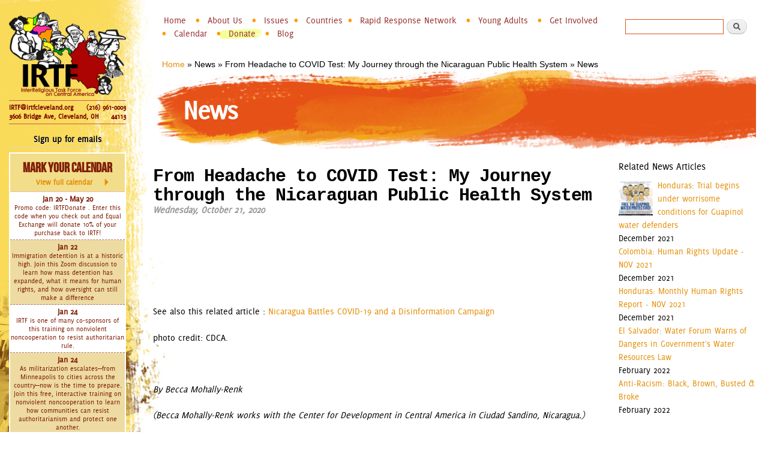

--- FILE ---
content_type: text/html; charset=utf-8
request_url: https://www.irtfcleveland.org/news/articles/headache-covid-test-my-journey-through-nicaraguan-public-health-system?widget_title=Related%20News%20Articles&sort_by=created&sort_order=DESC&page=185
body_size: 15906
content:
<!DOCTYPE html>
<html lang="en" dir="ltr"
>

<head profile="http://www.w3.org/1999/xhtml/vocab">
  <meta http-equiv="Content-Type" content="text/html; charset=utf-8" />
<meta name="Generator" content="Drupal 7 (http://drupal.org)" />
<link rel="canonical" href="/news/articles/headache-covid-test-my-journey-through-nicaraguan-public-health-system" />
<link rel="shortlink" href="/node/2225" />
<link rel="shortcut icon" href="https://www.irtfcleveland.org/sites/all/themes/irtfb/favicon.ico" type="image/vnd.microsoft.icon" />
    <meta http-equiv="X-UA-Compatible" content="IE=edge,chrome=1">
    <meta name="MobileOptimized" content="width" />
    <meta name="HandheldFriendly" content="true" />
    <meta name="viewport" content="width=device-width, initial-scale=1.0" />
    <meta http-equiv="cleartype" content="on" />
  <title>News | InterReligious Task Force on Central America</title>
  <link type="text/css" rel="stylesheet" href="https://www.irtfcleveland.org/sites/default/files/css/css_xE-rWrJf-fncB6ztZfd2huxqgxu4WO-qwma6Xer30m4.css" media="all" />
<link type="text/css" rel="stylesheet" href="https://www.irtfcleveland.org/sites/default/files/css/css_ntCz7udh66prM85dlibL5cSl16uR5mFkmPYLsA2b56k.css" media="all" />
<link type="text/css" rel="stylesheet" href="https://www.irtfcleveland.org/sites/default/files/css/css_PNjvIQpHzIo0f6XRedtOsfa2SKTWVshdZwQWA8cueEE.css" media="all" />
<link type="text/css" rel="stylesheet" href="https://www.irtfcleveland.org/sites/default/files/css/css_VT2JpPnLmWDvAn9UeMMWOZ3j9CmKJxFaxKtO-YJpBUU.css" media="all" />
<link type="text/css" rel="stylesheet" href="https://www.irtfcleveland.org/sites/default/files/css/css_x-jXilWc0ax2dHVxJVTYujdGfe3HnYPx1d-jdyfMexc.css" media="all" />
<link type="text/css" rel="stylesheet" href="https://www.irtfcleveland.org/sites/default/files/css/css_47DEQpj8HBSa-_TImW-5JCeuQeRkm5NMpJWZG3hSuFU.css" media="print" />
<link type="text/css" rel="stylesheet" href="https://www.irtfcleveland.org/sites/default/files/css/css_oszPpAYZWU9mjGycUm3gYDgkV2CH0P2p9wHWaL9UbM0.css" media="all" />
  <!--[if (gte IE 6)&(lte IE 8)]>
    <script src="/sites/all/themes/irtfb/js/selectivizr-min.js"></script>
  <![endif]-->
  <!--[if lt IE 9]>
    <script src="/sites/all/themes/irtfb/js/html5-respond.js"></script>
  <![endif]-->
  <script type="text/javascript" src="https://www.irtfcleveland.org/sites/default/files/js/js_XexEZhbTmj1BHeajKr2rPfyR8Y68f4rm0Nv3Vj5_dSI.js"></script>
<script type="text/javascript" src="https://www.irtfcleveland.org/sites/default/files/js/js_CwA9uD2kYGc1ubylea-Ul8iN5PWYS40GWBA4ue9Bo4w.js"></script>
<script type="text/javascript" src="https://www.irtfcleveland.org/sites/default/files/js/js_aIW5Y5m7SSf9ndzo_b-GKa6rW7PAt4rJIptlAeDKClM.js"></script>
<script type="text/javascript" src="https://www.irtfcleveland.org/sites/default/files/js/js_7lcFRgscm3n_VYKqj9SygBFONeH-YK-Jkotva65VGDE.js"></script>
<script type="text/javascript">
<!--//--><![CDATA[//><!--
(function(i,s,o,g,r,a,m){i["GoogleAnalyticsObject"]=r;i[r]=i[r]||function(){(i[r].q=i[r].q||[]).push(arguments)},i[r].l=1*new Date();a=s.createElement(o),m=s.getElementsByTagName(o)[0];a.async=1;a.src=g;m.parentNode.insertBefore(a,m)})(window,document,"script","https://www.google-analytics.com/analytics.js","ga");ga("create", "UA-6368419-1", {"cookieDomain":".www.irtfcleveland.org"});ga("set", "anonymizeIp", true);ga("send", "pageview");
//--><!]]>
</script>
<script type="text/javascript" src="https://www.irtfcleveland.org/sites/default/files/js/js_SK-08qbcXNvAtD7BbUuEd4j8SG98e-SONnMtNhfAbrE.js"></script>
<script type="text/javascript">
<!--//--><![CDATA[//><!--
jQuery.extend(Drupal.settings, {"basePath":"\/","pathPrefix":"","setHasJsCookie":0,"ajaxPageState":{"theme":"irtfb","theme_token":"jg3pzxUXguXc5Rgq789_0c8Y92ErQBFxjxXBVt-sdJo","js":{"profiles\/panopoly\/modules\/panopoly\/panopoly_widgets\/panopoly-widgets.js":1,"profiles\/panopoly\/modules\/panopoly\/panopoly_widgets\/panopoly-widgets-spotlight.js":1,"profiles\/panopoly\/modules\/contrib\/jquery_update\/replace\/jquery\/1.7\/jquery.min.js":1,"misc\/jquery-extend-3.4.0.js":1,"misc\/jquery-html-prefilter-3.5.0-backport.js":1,"misc\/jquery.once.js":1,"misc\/drupal.js":1,"profiles\/panopoly\/modules\/contrib\/jquery_update\/replace\/ui\/ui\/minified\/jquery.ui.core.min.js":1,"profiles\/panopoly\/modules\/contrib\/jquery_update\/replace\/ui\/ui\/minified\/jquery.ui.widget.min.js":1,"profiles\/panopoly\/modules\/contrib\/jquery_update\/replace\/ui\/ui\/minified\/jquery.ui.tabs.min.js":1,"profiles\/panopoly\/modules\/contrib\/jquery_update\/replace\/ui\/ui\/minified\/jquery.ui.accordion.min.js":1,"profiles\/panopoly\/modules\/panopoly\/panopoly_images\/panopoly-images.js":1,"profiles\/panopoly\/modules\/contrib\/admin_menu\/admin_devel\/admin_devel.js":1,"profiles\/panopoly\/modules\/panopoly\/panopoly_magic\/panopoly-magic.js":1,"profiles\/panopoly\/modules\/panopoly\/panopoly_theme\/js\/panopoly-accordion.js":1,"profiles\/panopoly\/modules\/contrib\/caption_filter\/js\/caption-filter.js":1,"profiles\/panopoly\/libraries\/jquery.imagesloaded\/jquery.imagesloaded.min.js":1,"sites\/all\/modules\/contrib\/twitter_db\/js\/twitter_db.js":1,"sites\/all\/modules\/contrib\/service_links\/js\/facebook_share.js":1,"sites\/all\/modules\/contrib\/service_links\/js\/twitter_button.js":1,"sites\/all\/modules\/contrib\/service_links\/js\/pinterest_button.js":1,"profiles\/panopoly\/modules\/contrib\/field_group\/field_group.js":1,"sites\/all\/modules\/contrib\/google_analytics\/googleanalytics.js":1,"0":1,"sites\/all\/themes\/irtfb\/js\/irtfb.js":1},"css":{"modules\/system\/system.base.css":1,"modules\/system\/system.menus.css":1,"modules\/system\/system.messages.css":1,"modules\/system\/system.theme.css":1,"misc\/ui\/jquery.ui.theme.css":1,"misc\/ui\/jquery.ui.accordion.css":1,"profiles\/panopoly\/modules\/contrib\/date\/date_api\/date.css":1,"profiles\/panopoly\/modules\/contrib\/date\/date_popup\/themes\/datepicker.1.7.css":1,"modules\/field\/theme\/field.css":1,"modules\/node\/node.css":1,"profiles\/panopoly\/modules\/panopoly\/panopoly_core\/css\/panopoly-dropbutton.css":1,"profiles\/panopoly\/modules\/panopoly\/panopoly_magic\/css\/panopoly-magic.css":1,"profiles\/panopoly\/modules\/panopoly\/panopoly_magic\/css\/panopoly-modal.css":1,"profiles\/panopoly\/modules\/panopoly\/panopoly_theme\/css\/panopoly-featured.css":1,"profiles\/panopoly\/modules\/panopoly\/panopoly_theme\/css\/panopoly-accordian.css":1,"profiles\/panopoly\/modules\/panopoly\/panopoly_theme\/css\/panopoly-layouts.css":1,"profiles\/panopoly\/modules\/panopoly\/panopoly_widgets\/panopoly-widgets.css":1,"profiles\/panopoly\/modules\/panopoly\/panopoly_widgets\/panopoly-widgets-spotlight.css":1,"profiles\/panopoly\/modules\/panopoly\/panopoly_wysiwyg\/panopoly-wysiwyg.css":1,"profiles\/panopoly\/modules\/contrib\/radix_layouts\/radix_layouts.css":1,"modules\/search\/search.css":1,"modules\/user\/user.css":1,"profiles\/panopoly\/modules\/contrib\/views\/css\/views.css":1,"profiles\/panopoly\/modules\/contrib\/caption_filter\/caption-filter.css":1,"profiles\/panopoly\/modules\/contrib\/ctools\/css\/ctools.css":1,"profiles\/panopoly\/modules\/contrib\/panels\/css\/panels.css":1,"sites\/all\/modules\/contrib\/twitter_db\/css\/twitter_db.css":1,"sites\/all\/themes\/irtfb\/css\/layout.css":1,"sites\/all\/themes\/irtfb\/css\/style.css":1,"sites\/all\/themes\/irtfb\/css\/irtf.css":1,"sites\/all\/themes\/irtfb\/css\/print.css":1,"profiles\/panopoly\/modules\/panopoly\/panopoly_images\/panopoly-images.css":1,"public:\/\/fontyourface\/local_fonts\/Bebas_Neue-normal-normal\/stylesheet.css":1,"public:\/\/fontyourface\/local_fonts\/Delicious-normal-normal\/stylesheet.css":1}},"CToolsModal":{"modalSize":{"type":"scale","width":".9","height":".9","addWidth":0,"addHeight":0,"contentRight":25,"contentBottom":75},"modalOptions":{"opacity":".55","background-color":"#FFF"},"animationSpeed":"fast","modalTheme":"CToolsModalDialog","throbberTheme":"CToolsModalThrobber"},"panopoly_magic":{"pane_add_preview_mode":"automatic"},"twitter_db":{"jquery_plugin":false,"cycle_enabled":false,"cycle_effect":"fade"},"ws_fs":{"type":"button","app_id":"1064895266864834","css":"","locale":"en_US"},"ws_pb":{"countlayout":"horizontal"},"field_group":{"hidden":"teaser"},"googleanalytics":{"trackOutbound":1,"trackMailto":1,"trackDownload":1,"trackDownloadExtensions":"7z|aac|arc|arj|asf|asx|avi|bin|csv|doc(x|m)?|dot(x|m)?|exe|flv|gif|gz|gzip|hqx|jar|jpe?g|js|mp(2|3|4|e?g)|mov(ie)?|msi|msp|pdf|phps|png|ppt(x|m)?|pot(x|m)?|pps(x|m)?|ppam|sld(x|m)?|thmx|qtm?|ra(m|r)?|sea|sit|tar|tgz|torrent|txt|wav|wma|wmv|wpd|xls(x|m|b)?|xlt(x|m)|xlam|xml|z|zip","trackDomainMode":1},"urlIsAjaxTrusted":{"\/news\/articles\/headache-covid-test-my-journey-through-nicaraguan-public-health-system?widget_title=Related%20News%20Articles\u0026sort_by=created\u0026sort_order=DESC\u0026page=185":true}});
//--><!]]>
</script>
</head>
<body class="html not-front not-logged-in one-sidebar sidebar-first page-node page-node- page-node-2225 node-type-panopoly-news-article node-promoted region-content footer-columns"  style="background-image: url(/sites/all/themes/irtfb/images/sidebar-bgs/3.jpg)">
  <div id="skip-link">
    <a href="#main-content" class="element-invisible element-focusable">Skip to main content</a>
  </div>
    <div id="page-wrapper"><div id="page">

  <div id="header" class="without-secondary-menu"><div class="section clearfix">
        
    
    
          <div id="name-and-slogan" class="element-invisible">

                              <div id="site-name" class="element-invisible">
              <strong>
                <a href="/" title="Home" rel="home"><span>InterReligious Task Force on Central America</span></a>
              </strong>
            </div>
                  
        
      </div> <!-- /#name-and-slogan -->
    
      <div class="region region-header">
    <div id="block-system-main-menu" class="block block-system block-menu">

    <h2 class="element-invisible">Main menu</h2>
  
  <div class="content">
    <ul class="menu clearfix"><li class="first leaf"><a href="/">Home</a></li>
<li class="expanded"><a href="/content/about-us">About Us</a><ul class="menu clearfix"><li class="first leaf"><a href="/content/irtf-mission-and-vision">Mission and Vision</a></li>
<li class="leaf"><a href="/content/staff-and-board">Staff and Board</a></li>
<li class="last leaf"><a href="/content/about-martyrs">About the Martyrs</a></li>
</ul></li>
<li class="expanded"><span class="nolink" tabindex="0">Issues</span><ul class="menu clearfix"><li class="first leaf"><a href="/content/anti-militarism">Anti-Militarism</a></li>
<li class="leaf"><a href="/content/environmental-human-rights">Environmental Human Rights</a></li>
<li class="leaf"><a href="/content/exploited-labor">Exploited Labor</a></li>
<li class="leaf"><a href="/content/fair-trade">Fair Trade</a></li>
<li class="leaf"><a href="https://www.irtfcleveland.org/content/gender-sexual-solidarity">Gender &amp; Sexual Solidarity</a></li>
<li class="last leaf"><a href="/content/afro-descendant-%C2%A0indigenous">Afro-Descendant &amp; Indigenous</a></li>
</ul></li>
<li class="expanded"><span class="nolink" tabindex="0">Countries</span><ul class="menu clearfix"><li class="first leaf"><a href="/countries/colombia/news">Colombia</a></li>
<li class="leaf"><a href="/countries/el-salvador/news">El Salvador</a></li>
<li class="leaf"><a href="/countries/guatemala/news">Guatemala</a></li>
<li class="leaf"><a href="/countries/honduras/news">Honduras</a></li>
<li class="leaf"><a href="/countries/mexico/news">Mexico</a></li>
<li class="last leaf"><a href="/countries/nicaragua/news">Nicaragua</a></li>
</ul></li>
<li class="expanded"><a href="/content/rrn">Rapid Response Network</a><ul class="menu clearfix"><li class="first leaf"><a href="/content/rrn/updates">Case Updates</a></li>
<li class="last leaf"><a href="/content/RRN/join-RRN">Join the RRN</a></li>
</ul></li>
<li class="expanded"><a href="/content/young-adults">Young Adults</a><ul class="menu clearfix"><li class="first leaf"><a href="/content/fair-trade-youth-grant">Fair Trade Youth Grant</a></li>
<li class="collapsed"><a href="/content/workshops-art-installation">Workshops</a></li>
<li class="last leaf"><a href="/content/internship">Internship</a></li>
</ul></li>
<li class="expanded"><a href="/content/get-involved">Get Involved</a><ul class="menu clearfix"><li class="first leaf"><a href="/content/volunteer">Volunteer</a></li>
<li class="leaf"><a href="/content/organizing">Start Organizing</a></li>
<li class="leaf"><a href="/content/start-learning">Start Learning</a></li>
<li class="leaf"><a href="/content/urgent-actions">Urgent Actions</a></li>
<li class="last leaf"><a href="/content/sign-up">Sign-up for our e-mail list</a></li>
</ul></li>
<li class="leaf"><a href="/calendar">Calendar</a></li>
<li class="leaf"><a href="/donate" target="_blank">Donate</a></li>
<li class="last leaf"><a href="/blog">Blog</a></li>
</ul>  </div>
</div>
<div id="block-search-form" class="block block-search">

    
  <div class="content">
    <form action="/news/articles/headache-covid-test-my-journey-through-nicaraguan-public-health-system?widget_title=Related%20News%20Articles&amp;sort_by=created&amp;sort_order=DESC&amp;page=185" method="post" id="search-block-form" accept-charset="UTF-8"><div><div class="container-inline">
      <h2 class="element-invisible">Search form</h2>
    <div class="form-item form-type-textfield form-item-search-block-form">
  <label class="element-invisible" for="edit-search-block-form--2">Search </label>
 <input title="Enter the terms you wish to search for." type="text" id="edit-search-block-form--2" name="search_block_form" value="" size="15" maxlength="128" class="form-text" />
</div>
<div class="form-actions form-wrapper" id="edit-actions"><input type="submit" id="edit-submit" name="op" value="Search" class="form-submit" /></div><input type="hidden" name="form_build_id" value="form-5pximJusuH3wzIbqkBcYpAW6QOgi-NH0JR-LGH6sxv0" />
<input type="hidden" name="form_id" value="search_block_form" />
</div>
</div></form>  </div>
</div>
  </div>

    
    

  </div></div> <!-- /.section, /#header -->

  
  
  <div id="main-wrapper" class="clearfix"><div id="main" class="clearfix">

    <h2 class="element-invisible">You are here</h2><div class="breadcrumb"><a href="/">Home</a> » <span >News</span> » <span >From Headache to COVID Test: My Journey through the Nicaraguan Public Health System</span> » News</div>
    <div id="content" class="column"><div class="section">
            <a id="main-content"></a>
                    <h1 class="title" id="page-title">
          News        </h1>
                          <div class="tabs">
                  </div>
                          <div class="region region-content">
    <div id="block-system-main" class="block block-system">

    
  <div class="content">
    
<div class="panel-display bryant-flipped clearfix radix-bryant-flipped" id="panopoly-news">

  <div class="container-fluid">
    <div class="row">
      <div class="col-md-9 radix-layouts-content panel-panel">
        <div class="panel-panel-inner">
          <div class="panel-pane pane-node-content"  >
  
        <h2 class="pane-title">
      From Headache to COVID Test: My Journey through the Nicaraguan Public Health System    </h2>
    
  
  <div class="pane-content">
    
<article id="node-2225" class="node node-panopoly-news-article node-promoted node-full clearfix" role="article">

      
  
  <div class="content clearfix">
    <div class="field field-name-field-article-date field-type-datetime field-label-hidden"><div class="field-items"><div class="field-item even"><span class="date-display-single">Wednesday, October 21, 2020</span></div></div></div><div class="field field-name-body field-type-text-with-summary field-label-hidden"><div class="field-items"><div class="field-item even"><p> </p><p> </p><p> </p><p>See also this related article : <a href="https://www.coha.org/nicaragua-battles-covid-19-and-a-disinformation-campaign/">Nicaragua Battles COVID-19 and a Disinformation Campaign</a></p><p>photo credit: CDCA. </p><p> </p><p><i>By Becca Mohally-Renk</i></p><p><i>(Becca Mohally-Renk works with the Center for Development in Central America in Ciudad Sandino, Nicaragua.)</i></p><p><i>This article was originally posted by Alliance for Global Justice: <a href="https://afgj.org/">https://afgj.org/</a></i></p><p>In early October I got a headache that wouldn’t go away…and it put me right inside the debate over Nicaragua’s response to COVID-19. Despite being the poorest country in the region, since the coronavirus pandemic hit Central America earlier this year, Nicaragua has consistently had fewer cases, fewer deaths and more successful recoveries per capita than any other country in the isthmus. Our organization, the Center for Development in Central America runs a health clinic in Ciudad Sandino, just outside Managua. Since July we’ve been hearing criticisms that the government is hiding a second wave, but that hasn’t come about yet – folks have been cautiously going about their business, gradually returning to normal life, albeit with masks and hygiene protocols. Still, when I got a headache that wouldn’t go away followed by body aches and fatigue, I was cautious.</p><p>Because I work with folks over 60 who have compromised immune systems and chronic conditions, I stayed holed up at home. Uncertain what to do when I still wasn’t feeling 100% a few days later, I called the free 24-hour COVID hotline that the Nicaraguan Health Ministry (MINSA) set up in April. The operator answered on the first ring, no waiting, no hold music. I explained that I wanted to know whether or not I should be quarantining. My husband and I had been sending our 8th and 9th grade daughters to their public school where masks are required, but we were unsure whether or not to keep sending them since I wasn’t feeling well. The operator asked for my name, address, ID number, age, and asked if I had any pre-existing conditions. He went through a list of symptoms with me, then he told me a doctor would give me a callback. Less than five minutes later, a second operator called to re-check symptoms with me. Another three minutes went by, then I got a call back from the doctor. She went through my symptoms and medical history with me and advised me that while I probably didn’t have COVID, I should go in to see a doctor about the headaches.</p><p>Two days later when my headaches weren’t better, I’d had a blood test showing a virus so I called the hotline again. As soon as the operator picked up and introduced herself she said, “Is this doña Rebecca? You called us a few days ago because you’d been having headaches? How are you feeling now?” They had my number registered and all my information popped right up. The operator went through the symptom checklist with me again and when I told her about the test result she said, “You should really go in to your health center, your assigned center is the Hospitalito in Ciudad Sandino in front of the police station. I always see that it’s empty there, the attention should be fast. It’s best if you go in.” When I got a call back from the doctor, I asked if they would test me for COVID and he told me that would be up to the doctor who examined me; if I wanted to ensure I got the test, I could go to the central MINSA offices in Managua and pay $150 to get tested.</p><p>I found myself hesitating to go in. When the first coronavirus cases were reported in Nicaragua, opposition groups flooded social media with stories of hospital systems collapsing, overrun with the virus. On WhatsApp I was forwarded lists of “recommended” medicines to buy in case my family members got sick. Near my office the lines at the pharmacies to buy these medicines went around the corner and my coworkers were charged $6 for an aspirin tablet. Meanwhile the Health Ministry used TV and radio jingles to counteract bad information: as soon as you get sick, go to your local health center to have a doctor examine you and give you medicine appropriate for your medical history and current condition, all free of charge.</p><p>Unfortunately, in May and June many people were too afraid to go to the doctor and the opposition’s lies were paid for in lives lost. Recently I talked with a friend whose family story shows the consequences of misinformation: her sister listened to government advice and as soon as she had a persistent headache she went right in to the public clinic. She was given medicine and quarantined at home where she recovered from a mild case. A second, wealthier sister refused to go to a doctor. When she got sicker she paid a small fortune at a private hospital, but kept getting worse. Finally she went to the public hospital where she was hospitalized and eventually recovered from a severe case of coronavirus. The third family member, a cousin, was too scared to seek care in the public system and too poor to go to the private hospital. He waited at home until he could no longer breathe, and by the time he went to the public hospital he died before they could intubate him.</p><p>It was with those lessons in mind that I decided to go to the public hospital in Ciudad Sandino, reasoning I’d rather overreact to a headache than be hospitalized later. I went after 5 o’clock, thinking it would be quieter with the normal outpatient services closed. I was shown to a separate building where I sat outside on a bench to wait with one other patient. After a short wait a nurse checked my temperature, blood pressure and blood oxygen levels. I was then ushered into the exam room where the doctor sat behind a desk 12 feet away. She asked questions about my symptoms and looked at my lab results. The doctor then examined me, looking in my throat, listening to my lungs. She told me that based on clinical exam and my lab tests, they couldn’t conclusively say whether I had COVID or not, so she gave me an appointment to get a COVID test the following morning. The doctor explained that because the COVID tests require full PPE and room disinfection, they schedule all the patients at one time to simplify the process. She told me that they do six COVID tests per day at the hospital, and that at 6:30 PM I was only the sixth possible case that day that had warranted a test.</p><p>The following day I went back to get my test at 8 AM. Three other patients and I waited two hours for the final two patients scheduled – they never showed up. As I was waiting, I thought about how the best epidemiological plan still has to contend with human nature. For example, the two missing patients had a chance to find out – for free! – if they had coronavirus. Maybe they didn’t want to wait, maybe they were scared, maybe they felt better, but whatever the reason, they didn’t show up. As anyone who works in public health around the world can attest, getting people to change habits is difficult. Providing them with access services, however, is something that the current government has been able to do – and for patients in Ciudad Sandino over the past 14 years, it has changed their lives dramatically.</p><p>It’s called the “Little Hospital” because the Hospitalito – which serves a city of 180,000 – was technically a health center until just a few years ago. During 16 years of neoliberal governments, one building was designated for outpatient services and the second building sat empty. Our CDCA health clinic employed doctors who also worked at the Hospitalito, and they told us that they didn’t even have gloves to examine patients. Every time I went down the street outside the Hospitalito I was stopped by people begging for taxi fare to take their family members into a hospital seven miles away in Managua because there was nothing to be done for them at the Hospitalito and there was no ambulance.</p><p>Now the Hospitalito has full emergency services and two ambulances. When I walked through the gate at 8 AM there were over 100 patients waiting to be seen by Operation Miracle, where Cuban-trained ophthalmologists perform more than 10,000 cataract removal surgeries for free annually. I watched families coming in with food and packages for mothers who had recently given birth there – before, women had to go all the way into Managua to give birth; I drove one neighbor who had patiently waited until morning to ask me for a ride and then gave birth just 10 minutes after I dropped her off! Now expectant mothers don’t have to travel while in labor – they were there watching the morning bustle from the porch of the maternity waiting home where they wait out the last two weeks of their pregnancy, resting and being closely monitored by doctors. I walked through the full outpatient areas – gynecology, psychology, pediatrics, and general medicine. As I stood waiting, I could see the constantly moving lines at the pharmacy to pick up free meds and at the laboratory to get free exams. I watched one of the two ambulances get loaded up with tables, chairs, vaccines and medical students and head out to a community health fair. A mototaxi with the MINSA logo emblazoned on it came and went constantly, taking personnel and provisions to the six related health centers open daily and even two rural health centers that are staffed once a week.</p><p>And in the midst of all that bustle sat four lonely patients with possible COVID. At 10 AM when I was called in, the doctor in full PPE had me sit down and explained the procedure to me. He stuck a probe way up each of my nostrils and explained that I would be called within two days if my test was positive. If my test was negative, I wouldn’t get a call. I asked if they’d only been doing six tests a day throughout the pandemic. He said no, they had been doing more, but now many days they don’t even have six patients to test, so they randomly test staff to fill their quota. He told me that patients who are clinically shown to have COVID with physical exam are treated as COVID cases, given medicine and counted in the official coronavirus numbers reported weekly at a national level. Anyone who cannot be clinically shown to have COVID is scheduled for the test, and those patients who test positive are also reported in the weekly COVID numbers.</p><p>As I went home to await results, I realized that while we don’t yet know why Nicaragua’s COVID numbers are so much lower than their neighbors – maybe experts will be able to determine whether policies such as not ordering a lockdown played a part in its lower caseload – it is clear that Nicaragua’s public health policy set the country up to successfully battle a pandemic by creating a healthier country overall. Although my COVID test was negative this time, I found myself relieved to know that if I feel sick again, I can count on quality care from MINSA.</p></div></div></div><div class="field field-name-field-topic field-type-taxonomy-term-reference field-label-hidden clearfix"><ul class="links"><li class="taxonomy-term-reference-0"><a href="/countries/nicaragua">Nicaragua</a></li></ul></div>  </div>

  
  
</article>
  </div>

  
  </div>
        </div>
      </div>
      <div class="col-md-3 radix-layouts-sidebar panel-panel">
        <div class="panel-panel-inner">
          <div class="panel-pane pane-views-panes pane-panopoly-news-related-news-articles"  >
  
        <h2 class="pane-title">
      Related News Articles    </h2>
    
  
  <div class="pane-content">
    <div class="view view-panopoly-news view-id-panopoly_news view-display-id-related_news_articles view-dom-id-cb1b55dc870e7aba9e362f2ef9b2d91a">
        
  
  
      <div class="view-content">
        <div class="views-row views-row-1 views-row-odd views-row-first clearfix">
      
  <div class="views-field views-field-field-featured-image">        <div class="field-content listing-image"><a href="/news/articles/honduras-trial-begins-under-worrisome-conditions-guapinol-water-defenders"><img class="panopoly-image-quarter" src="https://www.irtfcleveland.org/sites/default/files/styles/panopoly_image_quarter/public/news_articles/freetheguapinolwaterprotectors_0.png?itok=lkT-19xP" alt="" /></a></div>  </div>  
  <div class="views-field views-field-title">        <span class="field-content"><a href="/news/articles/honduras-trial-begins-under-worrisome-conditions-guapinol-water-defenders">Honduras: Trial begins under worrisome conditions for Guapinol water defenders </a></span>  </div>  
  <div class="views-field views-field-created">        <span class="field-content">December 2021</span>  </div>  </div>
  <div class="views-row views-row-2 views-row-even clearfix">
      
  <div class="views-field views-field-title">        <span class="field-content"><a href="/news/articles/colombia-human-rights-update-nov-2021">Colombia: Human Rights Update - NOV 2021</a></span>  </div>  
  <div class="views-field views-field-created">        <span class="field-content">December 2021</span>  </div>  </div>
  <div class="views-row views-row-3 views-row-odd clearfix">
      
  <div class="views-field views-field-title">        <span class="field-content"><a href="/news/articles/honduras-monthly-human-rights-report-nov-2021">Honduras: Monthly Human Rights Report - NOV 2021</a></span>  </div>  
  <div class="views-field views-field-created">        <span class="field-content">December 2021</span>  </div>  </div>
  <div class="views-row views-row-4 views-row-even clearfix">
      
  <div class="views-field views-field-title">        <span class="field-content"><a href="/news/articles/el-salvador-water-forum-warns-dangers-governments-water-resources-law">El Salvador: Water Forum Warns of Dangers in Government&#039;s Water Resources Law</a></span>  </div>  
  <div class="views-field views-field-created">        <span class="field-content">February 2022</span>  </div>  </div>
  <div class="views-row views-row-5 views-row-odd views-row-last clearfix">
      
  <div class="views-field views-field-title">        <span class="field-content"><a href="/news/articles/anti-racism-black-brown-busted-broke">Anti-Racism: Black, Brown, Busted &amp; Broke</a></span>  </div>  
  <div class="views-field views-field-created">        <span class="field-content">February 2022</span>  </div>  </div>
    </div>
  
      <h2 class="element-invisible">Pages</h2><div class="item-list"><ul class="pager"><li class="pager-first first"><a title="Go to first page" href="/news/articles/headache-covid-test-my-journey-through-nicaraguan-public-health-system?widget_title=Related%20News%20Articles&amp;sort_by=created&amp;sort_order=DESC">« first</a></li>
<li class="pager-previous"><a title="Go to previous page" href="/news/articles/headache-covid-test-my-journey-through-nicaraguan-public-health-system?widget_title=Related%20News%20Articles&amp;sort_by=created&amp;sort_order=DESC&amp;page=184">‹ previous</a></li>
<li class="pager-ellipsis">…</li>
<li class="pager-item"><a title="Go to page 182" href="/news/articles/headache-covid-test-my-journey-through-nicaraguan-public-health-system?widget_title=Related%20News%20Articles&amp;sort_by=created&amp;sort_order=DESC&amp;page=181">182</a></li>
<li class="pager-item"><a title="Go to page 183" href="/news/articles/headache-covid-test-my-journey-through-nicaraguan-public-health-system?widget_title=Related%20News%20Articles&amp;sort_by=created&amp;sort_order=DESC&amp;page=182">183</a></li>
<li class="pager-item"><a title="Go to page 184" href="/news/articles/headache-covid-test-my-journey-through-nicaraguan-public-health-system?widget_title=Related%20News%20Articles&amp;sort_by=created&amp;sort_order=DESC&amp;page=183">184</a></li>
<li class="pager-item"><a title="Go to page 185" href="/news/articles/headache-covid-test-my-journey-through-nicaraguan-public-health-system?widget_title=Related%20News%20Articles&amp;sort_by=created&amp;sort_order=DESC&amp;page=184">185</a></li>
<li class="pager-current">186</li>
<li class="pager-item"><a title="Go to page 187" href="/news/articles/headache-covid-test-my-journey-through-nicaraguan-public-health-system?widget_title=Related%20News%20Articles&amp;sort_by=created&amp;sort_order=DESC&amp;page=186">187</a></li>
<li class="pager-item"><a title="Go to page 188" href="/news/articles/headache-covid-test-my-journey-through-nicaraguan-public-health-system?widget_title=Related%20News%20Articles&amp;sort_by=created&amp;sort_order=DESC&amp;page=187">188</a></li>
<li class="pager-item"><a title="Go to page 189" href="/news/articles/headache-covid-test-my-journey-through-nicaraguan-public-health-system?widget_title=Related%20News%20Articles&amp;sort_by=created&amp;sort_order=DESC&amp;page=188">189</a></li>
<li class="pager-item"><a title="Go to page 190" href="/news/articles/headache-covid-test-my-journey-through-nicaraguan-public-health-system?widget_title=Related%20News%20Articles&amp;sort_by=created&amp;sort_order=DESC&amp;page=189">190</a></li>
<li class="pager-ellipsis">…</li>
<li class="pager-next"><a title="Go to next page" href="/news/articles/headache-covid-test-my-journey-through-nicaraguan-public-health-system?widget_title=Related%20News%20Articles&amp;sort_by=created&amp;sort_order=DESC&amp;page=186">next ›</a></li>
<li class="pager-last last"><a title="Go to last page" href="/news/articles/headache-covid-test-my-journey-through-nicaraguan-public-health-system?widget_title=Related%20News%20Articles&amp;sort_by=created&amp;sort_order=DESC&amp;page=278">last »</a></li>
</ul></div>  
  
  
  
  
</div>  </div>

  
  </div>
        </div>
      </div>
    </div>
  </div>

</div><!-- /.bryant-flipped -->
  </div>
</div>
<div id="block-service-links-service-links" class="block block-service-links">

    
  <div class="content">
    <div class="service-links"><div class="item-list"><ul><li class="first"><a href="https://www.facebook.com/sharer.php" title="Share this post on Facebook" class="service-links-facebook-share" rel="https://tinyurl.com/y5llzvpf" target="_blank"><span class="element-invisible">Share on Facebook</span></a></li>
<li><a href="https://twitter.com/share?url=https%3A//tinyurl.com/y5llzvpf&amp;count=horizontal&amp;via=IRTFCleveland&amp;text=From%20Headache%20to%20COVID%20Test%3A%20My%20Journey%20through%20the%20Nicaraguan%20Public%20Health%20System&amp;counturl=https%3A//tinyurl.com/y5llzvpf" class="twitter-share-button service-links-twitter-widget" title="Tweet This" rel="nofollow" target="_blank"><span class="element-invisible">Tweet Widget</span></a></li>
<li class="last"><a href="https://pinterest.com/pin/create/button/?url=https%3A//www.irtfcleveland.org/news/articles/headache-covid-test-my-journey-through-nicaraguan-public-health-system&amp;description=%26nbsp%3B%26nbsp%3B%26nbsp%3BSee%20also%20this%20related%20article%20%3A%20Nicaragua%20Battles%20COVID-19%20and%20a%20Disinformation%20Campaignphoto%20credit%3A%20CDCA.%26nbsp%3B%26nbsp%3BBy%20Becca%20Mohally-Renk%28Becca%20Mohally-Renk%20works%20with%20the%20Center%20for%20Development%20in%20Central%20America%20in%20Ciudad%20Sandino%2C%20Nicaragua.%29This%20article%20was%20originally%20posted%20by%20Alliance%20for%20Global%20Justice%3A%20https%3A//afgj.org/&amp;media=" class="pin-it-button service-links-pinterest-button" title="Pin It" rel="nofollow" target="_blank"><span class="element-invisible">Pinterest</span></a></li>
</ul></div></div>  </div>
</div>
  </div>
      
    </div></div> <!-- /.section, /#content -->

          <div id="sidebar-first" class="column sidebar"><div class="section">
          <div class="region region-sidebar-first">
    <div id="block-panels-mini-irtf-logo" class="block block-panels-mini">

    
  <div class="content">
    
<div class="panel-display boxton clearfix radix-boxton" id="mini-panel-irtf_logo">

  <div class="container-fluid">
    <div class="row">
      <div class="col-md-12 radix-layouts-content panel-panel">
        <div class="panel-panel-inner">
          <div class="panel-pane pane-fieldable-panels-pane pane-fpid-6 pane-bundle-image"  id="sidebar-irtf-logo" >
  
      
  
  <div class="pane-content">
    <div class="fieldable-panels-pane">
    <div class="field field-name-field-basic-image-image field-type-image field-label-hidden"><div class="field-items"><div class="field-item even"><img class="panopoly-image-full" src="https://www.irtfcleveland.org/sites/default/files/styles/panopoly_image_full/public/general/IRTF%20color%20logo%20740%20x%20540%20-%20white%20behind%20people%20only.png?itok=HbCnei0t" alt="IRTF Logo" /></div></div></div></div>
  </div>

  
  </div>
<div class="panel-separator"></div><div class="panel-pane pane-custom pane-1"  >
  
      
  
  <div class="pane-content">
    <p class="sidebarcontactinfo">
<a href="mailto:irtf@irtfcleveland.org">IRTF@irtfcleveland.org</a>
<span class="phonenumber">(216) 961-0003</span><br>
3606 Bridge Ave, Cleveland, OH <span class="zipcode">44113</span>
</P>  </div>

  
  </div>
        </div>
      </div>
    </div>
  </div>

</div><!-- /.boxton -->
  </div>
</div>
<div id="block-block-3" class="block block-block">

    
  <div class="content">
    <h2 style="text-align:center"><span><span style="color:#000000"><strong><a href="/content/sign-up"><span style="color:#000000">Sign up for emails</span></a></strong></span></span></h2>  </div>
</div>
<div id="block-views-sidebar-calendar-block" class="block block-views">

    <h2>Mark Your Calendar</h2>
  
  <div class="content">
    <div class="view view-sidebar-calendar view-id-sidebar_calendar view-display-id-block view-dom-id-f608f5cef87b351d45108444d47383d9">
            <div class="view-header">
      <p><a href="/calendar/">Mark Your Calendar<span>View full calendar</span></a></p>
    </div>
  
  
  
      <div class="view-content">
      <div class="item-list">    <ul>          <li class="views-row views-row-1 views-row-odd views-row-first"><a href="/calendar/irtfdonate-shop-equal-exchange-and-theyll-donate-10-back-irtf"><span class="calendardate">Jan 20 - May 20</span>Promo code:  IRTFDonate . Enter this code when you check out and Equal Exchange will donate 10% of your purchase back to IRTF!</a></li>
          <li class="views-row views-row-2 views-row-even"><a href="/calendar/ice-detention-expansion-trump%E2%80%99s-second-term-%E2%80%94-what%E2%80%99s-happening-now-and-where-system-heading"><span class="calendardate">Jan 22</span>Immigration detention is at a historic high. Join this Zoom discussion to learn how mass detention has expanded, what it means for human rights, and how oversight can still make a difference</a></li>
          <li class="views-row views-row-3 views-row-odd"><a href="/calendar/tactics-work-restoring-our-democracy"><span class="calendardate">Jan 24</span>IRTF is one of many co-sponsors of this training on nonviolent noncooperation to resist authoritarian rule. </a></li>
          <li class="views-row views-row-4 views-row-even"><a href="/calendar/tactics-work-restoring-our-democracy-0"><span class="calendardate">Jan 24</span>As militarization escalates—from Minneapolis to cities across the country—now is the time to prepare. Join this free, interactive training on nonviolent noncooperation to learn how communities can resist authoritarianism and protect one another.</a></li>
          <li class="views-row views-row-5 views-row-odd"><a href="/calendar/immigration-teach-how-trump-ice-and-fascism-are-impacting-us-and-ne-ohio"><span class="calendardate">Jan 25</span>Militarization is growing. Learn how to respond. Join free trainings and hear from impacted community leaders, including Imam Ayman Soliman.</a></li>
          <li class="views-row views-row-6 views-row-even"><a href="/calendar/sudan-fundraiser-dangelo-tribute-night"><span class="calendardate">Jan 25</span>Join us on January 25 for a D’Angelo Tribute Night and potluck. Bring a dish to share and get in free, or $10 entry if you don’t bring a dish. All proceeds will be donated to the Sudan Solidarity Collective. Finger foods that aren’t too messy are encourag</a></li>
          <li class="views-row views-row-7 views-row-odd"><a href="/calendar/immigrant-detention-101-webinar-part-1"><span class="calendardate">Jan 28</span>Join DWN for our Detention 101 webinar on Wednesday, January 28th to learn the history of immigrant detention, the role of ICE, and how to take action to abolish immigration detention. As ICE and federal agencies escalate violent enforcement—highlighted b</a></li>
          <li class="views-row views-row-8 views-row-even"><a href="/calendar/building-community-defense-ne-ohio"><span class="calendardate">Jan 29</span>Everyone has a role in keeping our communities safe. Join this 90-minute training to learn how to help protect your neighborhood, school, daycare, or church and become part of a growing community defense network in Cleveland and NE Ohio.</a></li>
          <li class="views-row views-row-9 views-row-odd"><a href="/calendar/ohio-peace-and-conflict-studies-conference-strengthening-democracy-through-civic-engagement"><span class="calendardate">Feb 13</span>OPCSN invites faculty, staff, students, and community partners to our 2026 Annual Conference focused on strengthening democracy through civic engagement and peacebuilding. Share your work, connect across campuses, and build collaborative strategies for ch</a></li>
          <li class="views-row views-row-10 views-row-even"><a href="/calendar/ice-defense-training"><span class="calendardate">Feb 15</span>Learn how to spot ICE vehicles, what to take notes on as an observer, how to intervene and how to report a sighting.</a></li>
          <li class="views-row views-row-11 views-row-odd views-row-last"><a href="/calendar/global-days-action-closebiases"><span class="calendardate">Feb 21 - Feb 23</span>U.S. and foreign military bases fuel war, displacement, and environmental destruction. Join people around the world February 21–23, 2026 for the Global Days of Action to #CloseBases and take action in your community.</a></li>
      </ul></div>    </div>
  
  
  
  
      <div class="view-footer">
      <p><a href="/calendar/">More calendar events...</a></p>    </div>
  
  
</div>  </div>
</div>
  </div>
      </div></div> <!-- /.section, /#sidebar-first -->
        
    
  </div></div> <!-- /#main, /#main-wrapper -->

  
  <div id="footer-wrapper"><div class="section">

          <div id="footer-columns" class="clearfix">
          <div class="region region-footer-firstcolumn">
    <div id="block-menu-block-2" class="block block-menu-block">

    <h2>Site Map</h2>
  
  <div class="content">
    <div class="menu-block-wrapper menu-block-2 menu-name-main-menu parent-mlid-0 menu-level-1">
  <ul class="menu clearfix"><li class="first leaf menu-mlid-844"><a href="/">Home</a></li>
<li class="expanded menu-mlid-747"><a href="/content/about-us">About Us</a><ul class="menu clearfix"><li class="first leaf menu-mlid-1218"><a href="/content/irtf-mission-and-vision">Mission and Vision</a></li>
<li class="leaf menu-mlid-1219"><a href="/content/staff-and-board">Staff and Board</a></li>
<li class="last leaf menu-mlid-1220"><a href="/content/about-martyrs">About the Martyrs</a></li>
</ul></li>
<li class="expanded menu-mlid-3199"><span class="nolink" tabindex="0">Issues</span><ul class="menu clearfix"><li class="first leaf menu-mlid-2827"><a href="/content/anti-militarism">Anti-Militarism</a></li>
<li class="leaf menu-mlid-2828"><a href="/content/environmental-human-rights">Environmental Human Rights</a></li>
<li class="leaf menu-mlid-2832"><a href="/content/exploited-labor">Exploited Labor</a></li>
<li class="leaf menu-mlid-2830"><a href="/content/fair-trade">Fair Trade</a></li>
<li class="leaf menu-mlid-3583"><a href="https://www.irtfcleveland.org/content/gender-sexual-solidarity">Gender &amp; Sexual Solidarity</a></li>
<li class="last leaf menu-mlid-2829"><a href="/content/afro-descendant-%C2%A0indigenous">Afro-Descendant &amp; Indigenous</a></li>
</ul></li>
<li class="expanded menu-mlid-2281"><span class="nolink" tabindex="0">Countries</span><ul class="menu clearfix"><li class="first leaf menu-mlid-2824"><a href="/countries/colombia/news">Colombia</a></li>
<li class="leaf menu-mlid-2820"><a href="/countries/el-salvador/news">El Salvador</a></li>
<li class="leaf menu-mlid-2821"><a href="/countries/guatemala/news">Guatemala</a></li>
<li class="leaf menu-mlid-2823"><a href="/countries/honduras/news">Honduras</a></li>
<li class="leaf menu-mlid-2822"><a href="/countries/mexico/news">Mexico</a></li>
<li class="last leaf menu-mlid-2819"><a href="/countries/nicaragua/news">Nicaragua</a></li>
</ul></li>
<li class="expanded menu-mlid-2198"><a href="/content/rrn">Rapid Response Network</a><ul class="menu clearfix"><li class="first leaf menu-mlid-3210"><a href="/content/rrn/updates">Case Updates</a></li>
<li class="last leaf menu-mlid-3209"><a href="/content/RRN/join-RRN">Join the RRN</a></li>
</ul></li>
<li class="expanded menu-mlid-3200"><a href="/content/young-adults">Young Adults</a><ul class="menu clearfix"><li class="first leaf menu-mlid-2875"><a href="/content/fair-trade-youth-grant">Fair Trade Youth Grant</a></li>
<li class="leaf has-children menu-mlid-2871"><a href="/content/workshops-art-installation">Workshops</a></li>
<li class="last leaf menu-mlid-3238"><a href="/content/internship">Internship</a></li>
</ul></li>
<li class="expanded menu-mlid-3201"><a href="/content/get-involved">Get Involved</a><ul class="menu clearfix"><li class="first leaf menu-mlid-2852"><a href="/content/volunteer">Volunteer</a></li>
<li class="leaf menu-mlid-2858"><a href="/content/organizing">Start Organizing</a></li>
<li class="leaf menu-mlid-3590"><a href="/content/start-learning">Start Learning</a></li>
<li class="leaf menu-mlid-2851"><a href="/content/urgent-actions">Urgent Actions</a></li>
<li class="last leaf menu-mlid-2850"><a href="/content/sign-up">Sign-up for our e-mail list</a></li>
</ul></li>
<li class="leaf menu-mlid-3257"><a href="/calendar">Calendar</a></li>
<li class="leaf menu-mlid-845"><a href="/donate" target="_blank">Donate</a></li>
<li class="last leaf menu-mlid-3357"><a href="/blog">Blog</a></li>
</ul></div>
  </div>
</div>
  </div>
          <div class="region region-footer-secondcolumn">
    <div id="block-menu-block-3" class="block block-menu-block">

    <h2>Issues</h2>
  
  <div class="content">
    <div class="menu-block-wrapper menu-block-3 menu-name-menu-issues-menu parent-mlid-0 menu-level-1">
  <ul class="menu clearfix"><li class="first expanded menu-mlid-830"><a href="/content/anti-militarism" class="ant-militarism-link">Anti-Militarism</a><ul class="menu clearfix"><li class="first leaf menu-mlid-840"><a href="/content/anti-militarism" class="about-link">About</a></li>
<li class="leaf menu-mlid-2862"><a href="/content/anti-militarism/news">News &amp; Updates</a></li>
<li class="leaf menu-mlid-2842"><a href="/content/get-involved-0">Get Involved</a></li>
<li class="last expanded menu-mlid-2834"><span class="nolink" tabindex="0">Programs</span><ul class="menu clearfix"><li class="first expanded menu-mlid-834"><a href="/content/democratization">Democratization</a><ul class="menu clearfix"><li class="first last leaf menu-mlid-3556"><a href="/content/restore-democratic-elections-honduras">Restore Democratic Elections to Honduras</a></li>
</ul></li>
<li class="collapsed menu-mlid-835"><a href="/content/us-foreign-military-influence">US Foreign Military Influence</a></li>
<li class="expanded menu-mlid-3577"><a href="/content/honor-victims-close-soa">Close the School of the Americas</a><ul class="menu clearfix"><li class="first last leaf menu-mlid-2283"><a href="/content/history-soa">History of the SOA</a></li>
</ul></li>
<li class="last leaf menu-mlid-3600"><a href="/content/migrant-justice">Immigrant Rights</a></li>
</ul></li>
</ul></li>
<li class="expanded menu-mlid-831"><a href="/content/environmental-human-rights">Environmental Human Rights</a><ul class="menu clearfix"><li class="first leaf menu-mlid-842"><a href="/content/environmental-human-rights" class="about-link">About</a></li>
<li class="leaf menu-mlid-2863"><a href="/content/environmental-human-rights/news">News &amp; Updates</a></li>
<li class="expanded menu-mlid-2835"><span class="nolink" tabindex="0">Programs</span><ul class="menu clearfix"><li class="first expanded menu-mlid-836"><a href="/content/degradation-and-mega-projects">Degradation And Megaprojects</a><ul class="menu clearfix"><li class="first leaf menu-mlid-2285"><a href="/content/extractive-industries-0">Extractive Industries</a></li>
<li class="leaf menu-mlid-2286"><a href="/content/industrial-agriculture">Industrial Agriculture</a></li>
<li class="last leaf menu-mlid-2284"><a href="/content/mega-infrastructure-0">Mega-Infrastructure</a></li>
</ul></li>
<li class="expanded menu-mlid-2816"><a href="/content/resistance-solidarity">Resistance Solidarity</a><ul class="menu clearfix"><li class="first leaf menu-mlid-3355"><a href="/content/nicaragua">Nicaragua</a></li>
<li class="last leaf menu-mlid-3354"><a href="/content/honduras-1">Honduras</a></li>
</ul></li>
<li class="last expanded menu-mlid-3587"><a href="/content/climate-crisis-response">Climate Crisis Response</a><ul class="menu clearfix"><li class="first leaf menu-mlid-3595"><a href="/content/climate-crisis-impact">Climate Crisis Impact</a></li>
<li class="leaf menu-mlid-3596"><a href="/content/adaptation-policies">Adaptation Policies</a></li>
<li class="last leaf menu-mlid-3597"><a href="/content/climate-migration">Climate Migration</a></li>
</ul></li>
</ul></li>
<li class="last leaf menu-mlid-3258"><a href="/content/get-involved-2">Get Involved</a></li>
</ul></li>
<li class="expanded menu-mlid-832"><a href="/content/exploited-labor">Exploited Labor</a><ul class="menu clearfix"><li class="first leaf menu-mlid-1208"><a href="/content/exploited-labor" class="about-link">About</a></li>
<li class="leaf menu-mlid-2868"><a href="/content/exploited-labor/news">News &amp; Updates</a></li>
<li class="expanded menu-mlid-2836"><span class="nolink" tabindex="0">Programs</span><ul class="menu clearfix"><li class="first expanded menu-mlid-1215"><a href="/node/47">Global Economic Policy</a><ul class="menu clearfix"><li class="first last leaf menu-mlid-2297"><a href="/content/free-trade-agreements">Free Trade Agreements</a></li>
</ul></li>
<li class="last expanded menu-mlid-1212"><a href="/content/worker-rights">Worker Rights</a><ul class="menu clearfix"><li class="first leaf menu-mlid-2298"><a href="/content/union-union-solidarity">Union-to-Union Solidarity</a></li>
<li class="leaf menu-mlid-2300"><a href="/content/students-against-sweatshops">Students Against Sweatshops</a></li>
<li class="leaf menu-mlid-2301"><a href="/content/stop-killer-coke">Stop Killer Coke!</a></li>
<li class="last leaf menu-mlid-3267"><a href="/content/boycott-wendys">Boycott Wendy&#039;s</a></li>
</ul></li>
</ul></li>
<li class="last leaf menu-mlid-3259"><a href="/content/get-involved-3">Get Involved</a></li>
</ul></li>
<li class="expanded menu-mlid-833"><a href="/content/fair-trade">Fair Trade</a><ul class="menu clearfix"><li class="first leaf menu-mlid-1210"><a href="/content/fair-trade" class="about-link">About</a></li>
<li class="leaf menu-mlid-2867"><a href="/content/fair-trade/news">News &amp; Updates</a></li>
<li class="expanded menu-mlid-2837"><span class="nolink" tabindex="0">Programs</span><ul class="menu clearfix"><li class="first expanded menu-mlid-1213"><a href="/content/support-cooperatives">Support for Cooperatives</a><ul class="menu clearfix"><li class="first leaf menu-mlid-2308"><a href="/content/center-solidarity-and-exchange">Center for Solidarity and Exchange</a></li>
<li class="leaf menu-mlid-2859"><a href="/content/costello-international">Costello International</a></li>
<li class="leaf menu-mlid-2860"><a href="/content/revy">Revy</a></li>
<li class="last leaf menu-mlid-2307"><a href="/content/unique-batik">Unique Batik</a></li>
</ul></li>
<li class="expanded menu-mlid-1214"><a href="/content/consumer-advocacy">Consumer Advocacy</a><ul class="menu clearfix"><li class="first leaf menu-mlid-2305"><a href="/content/coffee">Coffee</a></li>
<li class="leaf menu-mlid-2304"><a href="/content/chocolate">Chocolate</a></li>
<li class="leaf menu-mlid-2302"><a href="/content/bananas">Bananas</a></li>
<li class="leaf menu-mlid-2303"><a href="/content/fair-trade-flowers">Flowers</a></li>
<li class="leaf has-children menu-mlid-2306"><a href="/content/fair-trade-campaigns">Fair Trade Campaigns</a></li>
<li class="last leaf menu-mlid-3346"><a href="/content/tea">Tea</a></li>
</ul></li>
<li class="last leaf menu-mlid-3265"><a href="/content/fair-trade-principles">Fair Trade Principles</a></li>
</ul></li>
<li class="last leaf menu-mlid-3260"><a href="/content/get-involved-6">Get Involved</a></li>
</ul></li>
<li class="expanded menu-mlid-2831"><a href="/content/gender-sexual-solidarity">Gender &amp; Sexual Solidarity</a><ul class="menu clearfix"><li class="first leaf menu-mlid-3584"><a href="https://www.irtfcleveland.org/content/lgbtq-rights/news">Gender &amp; Sexual Solidarity: News &amp; Updates</a></li>
<li class="leaf menu-mlid-3594"><a href="/content/get-involved-7">Get Involved</a></li>
<li class="last expanded menu-mlid-3585"><span class="nolink" tabindex="0">Programs</span><ul class="menu clearfix"><li class="first last leaf menu-mlid-3586"><a href="/content/lgbtq-solidarity-0">LGBTQ+ Solidarity</a></li>
</ul></li>
</ul></li>
<li class="last expanded menu-mlid-2750"><a href="/content/afro-descendant-%C2%A0indigenous">Indigenous &amp; Afro-Descendant Solidarity</a><ul class="menu clearfix"><li class="first leaf menu-mlid-2843"><a href="/content/afro-descendant-%C2%A0indigenous">About</a></li>
<li class="leaf menu-mlid-2866"><a href="/content/indigenous-afro-descendant/news">News &amp; Updates</a></li>
<li class="expanded menu-mlid-2838"><span class="nolink" tabindex="0">Programs</span><ul class="menu clearfix"><li class="first expanded menu-mlid-838"><a href="/content/cultural-preservation-0">Cultural Preservation</a><ul class="menu clearfix"><li class="first leaf menu-mlid-3196"><a href="/content/garifuna-%E2%80%93-honduras">Garifuna – Honduras</a></li>
<li class="leaf menu-mlid-2295"><a href="/content/lenca-honduras">Lenca - Honduras</a></li>
<li class="leaf menu-mlid-3197"><a href="/content/qanjobal-%E2%80%93-guatemala">Q&#039;anjob&#039;al – Guatemala</a></li>
<li class="last leaf menu-mlid-2296"><a href="/content/qe%E2%80%99qchi-guatemala">Qe’qchi - Guatemala</a></li>
</ul></li>
<li class="last leaf menu-mlid-2817"><a href="/content/racial-justice">Racial Justice</a></li>
</ul></li>
<li class="last leaf menu-mlid-3262"><a href="/content/get-involved-5">Get Involved</a></li>
</ul></li>
</ul></div>
  </div>
</div>
  </div>
          <div class="region region-footer-thirdcolumn">
    <div id="block-block-1" class="block block-block">

    <h2>Contact Us</h2>
  
  <div class="content">
    <p>InterReligious Task Force on Central America<br>
3606 Bridge Ave<br>
Cleveland, OH 44113</p>
<p>(216) 961-0003</p>
<p><a href="mailto:irtf@irtfcleveland.org" class="emaillink">irtf@irtfcleveland.org</a></p>
<p class="socialmedialinks"><a href="https://www.facebook.com/IRTF1981/?fref=ts" target="_blank" class="facebooklink">IRTF on Facebook</a> <a href="https://twitter.com/IRTFCleveland" target="_blank" class="twitterlink">IRTF on Twitter</a></p>  </div>
</div>
<div id="block-twitter-db-0" class="block block-twitter-db">

    <h2>Last tweets</h2>
  
  <div class="content">
    
<div id="twitter-db">
  <div class="tweets">
    <div class="item-list"><ul id="twitter-db-list" class="tweet-list"><li id="1649090054617280515" class=" first">
<span id="tweet-1649090054617280515" class="tweet ">
        <span class="created">
      1008 days ago    </span>
    <span class="text">
    <a href="https://t.co/9ikSjO9cnX">https://t.co/9ikSjO9cnX</a>  </span>
</span>

  

</li>
<li id="1649089996920606724" class="">
<span id="tweet-1649089996920606724" class="tweet ">
        <span class="created">
      1008 days ago    </span>
    <span class="text">
    <a href="https://t.co/egmbEt4DV6">https://t.co/egmbEt4DV6</a>  </span>
</span>

  

</li>
<li id="1649089193682022402" class=" last">
<span id="tweet-1649089193682022402" class="tweet ">
        <span class="created">
      1008 days ago    </span>
    <span class="text">
    In Honor of Earth Day &amp; Tortuguita’s Bday
Liberation Lab
For the land &amp; water across Anya Ayala 
From Ohio to Georg… <a href="https://t.co/ZbAHRGbNxD">https://t.co/ZbAHRGbNxD</a>  </span>
</span>

  

</li>
</ul></div>  </div>
</div>

  

  </div>
</div>
  </div>
          <div class="region region-footer-fourthcolumn">
    <div id="block-block-2" class="block block-block">

    
  <div class="content">
    <p><a href="http://www.communityshares.org/" target="_blank" class="communityshareslogo">Member of Community Shares</a>
<a href="http://www.clevelandjwj.org/" target="_blank" class="jwjlogo">Member of Cleveland Jobs with Justice</a></p>  </div>
</div>
  </div>
      </div> <!-- /#footer-columns -->
    
    
  </div></div> <!-- /.section, /#footer-wrapper -->

</div></div> <!-- /#page, /#page-wrapper -->
  <script type="text/javascript" src="https://www.irtfcleveland.org/sites/default/files/js/js_29qYXJz8NLGg8Aomg-RZPjJcj9yEdEst1BMZ9gZbs-4.js"></script>
</body>
</html>
